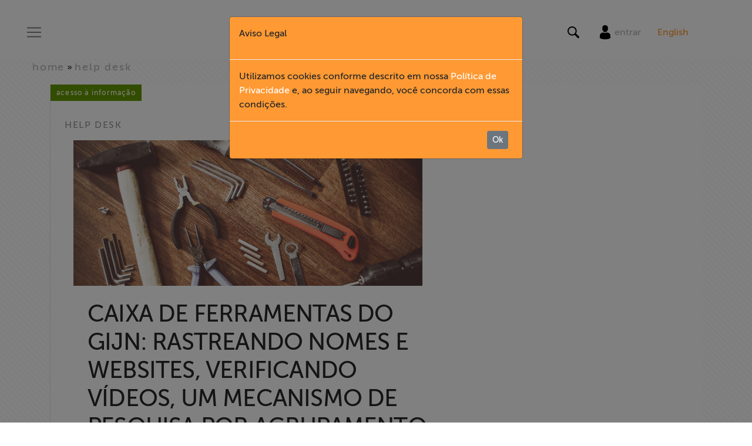

--- FILE ---
content_type: text/html; charset=utf-8
request_url: https://abraji.org.br/help-desk/caixa-de-ferramentas-do-gijn-rastreando-nomes-e-websites-verificando-videos-um-mecanismo-de-pesquisa-por-agrupamento
body_size: 11407
content:
<!DOCTYPE html>
<html>
  <head>
    <link rel="icon" type="image/x-icon" href="/favicon.png">
    <!-- Google Tag Manager -->
    <script>
    (function(w,d,s,l,i){w[l]=w[l]||[];w[l].push({'gtm.start':
    new Date().getTime(),event:'gtm.js'});var f=d.getElementsByTagName(s)[0],
    j=d.createElement(s),dl=l!='dataLayer'?'&l='+l:'';j.async=true;j.src=
    'https://www.googletagmanager.com/gtm.js?id='+i+dl;f.parentNode.insertBefore(j,f);
    })(window,document,'script','dataLayer','GTM-PXXC559');
    </script>
    <!-- End Google Tag Manager -->
    
    <title>
      Abraji 
         | Caixa de Ferramentas do GIJN: Rastreando Nomes e Websites, Verificando Vídeos, um Mecanismo de Pesquisa por Agrupamento
    </title>


    <meta name="viewport" content="width=device-width, initial-scale=1, shrink-to-fit=no">
    <meta name="csrf-param" content="authenticity_token" />
<meta name="csrf-token" content="PZs91ZprbxGwkLYhSHhk0kG5BZ6lOlmRx9q4/+p3Ff+v37JRouz4Cyw8y933f4hFuQ5jfLaRy5SFB7WnC7+92Q==" />

    <meta content='https://abraji-bucket-001.s3.sa-east-1.amazonaws.com/uploads/helpdesk/image/77eba2ec-6ffd-4885-b0f9-ce8dd5e117bc/caixa-de-ferramentas-do-gijn-rastreando-nomes-e-websites-verificando-vdeos-um-mecanismo-de-pesquisa-por-agrupamento.png' property='og:image'>
<meta content='Caixa de Ferramentas do GIJN: Rastreando Nomes e Websites, Verificando Vídeos, um Mecanismo de Pesquisa por Agrupamento' property='og:title'>
<meta content='Publicado originalmente em inglês no site do GIJN. Traduzido por Ana Beatriz Assam.

Manter o controle de sua...' property='og:description'>
<meta content='Publicado originalmente em inglês no site do GIJN. Traduzido por Ana Beatriz Assam.

Manter o controle de sua...' property='description'>
<meta content='True' property='og:HandheldFriendly'>
<meta content='320' property='og:MobileOptimized'>
<meta content='https://abraji.org.br/help-desk/caixa-de-ferramentas-do-gijn-rastreando-nomes-e-websites-verificando-videos-um-mecanismo-de-pesquisa-por-agrupamento' property='og:url'>
<meta content='summary_large_image' name='twitter:card'>
<meta content='Publicado originalmente em inglês no site do GIJN. Traduzido por Ana Beatriz Assam.

Manter o controle de sua...' name='twitter:description'>
<meta content='Caixa de Ferramentas do GIJN: Rastreando Nomes e Websites, Verificando Vídeos, um Mecanismo de Pesquisa por Agrupamento' name='twitter:title'>
<meta content='@abraji' name='twitter:site'>
<meta content='https://abraji-bucket-001.s3.sa-east-1.amazonaws.com/uploads/helpdesk/image/77eba2ec-6ffd-4885-b0f9-ce8dd5e117bc/caixa-de-ferramentas-do-gijn-rastreando-nomes-e-websites-verificando-vdeos-um-mecanismo-de-pesquisa-por-agrupamento.png' name='twitter:image'>
<meta content='@abraji' name='twitter:creator'>


    <link rel="stylesheet" media="all" href="/assets/application-17ad4ce484ebce6aea998848c1027b960672848ce9e6ca73b69e7c83663712d5.css" data-turbolinks-track="reload" />
    <script src="/assets/application-c80ea4ad46006e57c7d107dbc42518fc748e3ff072e053f5f68e4a8f59292141.js" data-turbolinks-track="reload"></script>

    <!-- Facebook Pixel Code -->
    <script>
    !function(f,b,e,v,n,t,s)
    {if(f.fbq)return;n=f.fbq=function(){n.callMethod?
    n.callMethod.apply(n,arguments):n.queue.push(arguments)};
    if(!f._fbq)f._fbq=n;n.push=n;n.loaded=!0;n.version='2.0';
    n.queue=[];t=b.createElement(e);t.async=!0;
    t.src=v;s=b.getElementsByTagName(e)[0];
    s.parentNode.insertBefore(t,s)}(window, document,'script',
    'https://connect.facebook.net/en_US/fbevents.js');
    fbq('init', '451583902764387');
    fbq('track', 'PageView');
    </script>
    <noscript><img height="1" width="1" style="display:none"
    src="https://www.facebook.com/tr?id=451583902764387&ev=PageView&noscript=1"
    /></noscript>
    <!-- End Facebook Pixel Code -->
  </head>
  <body>
    <!-- Google Tag Manager (noscript) -->
    <noscript><iframe src="https://www.googletagmanager.com/ns.html?id=GTM-PXXC559"
    height="0" width="0" style="display:none;visibility:hidden"></iframe></noscript>
    <!-- End Google Tag Manager (noscript) -->
    <div id="wrapper">
      <header id="mainHeader" style="margin-bottom:100px;">
  <!-- Sidebar -->
  <div id="sidebar-wrapper">
    <div class="container h-100">
      <div class="row h-100">
        <div class="col-xl-2 d-none d-lg-block bgWhite"></div>
        <div class="col-11 col-sm-10 col-xl-8 bgWhite py-100px">
          <ul class="nav flex-column mt-5 mt-lg-0">
            <li class="nav-item main-item d-md-none">
              <a onclick="ToggleMenu(this)" class="pointerLink _btCloseMenu">Fechar X</a>
            </li>
              <nav class="mainNav">
              <li class="d-block d-lg-none nav-item main-item">
                <div id="translate_mob" class="translate"> 
     <a class="tr_b" style="color: #ff9933;" href="/english">English</a>
</div>
              </li>                   
                  <li class="nav-item main-item">
                      <a href="/" onclick="ToggleMenu(this)">
                        Home
                      </a>
                  </li>
                  <li class="nav-item main-item">
                    <a href="#collapse-institucional" data-toggle="collapse" aria-expanded="true" aria-controls="collapse-institucional">
                      Institucional
                    </a>
                  </li>
                  <li class="h-0">
                    <ul class="collapse" id="collapse-institucional">
                        <li class="_nav-subitem">
                          <a href="/institucional/#sobre-a-abraji" onclick="ToggleMenu(this)" data-turbolinks="false">
                            Sobre a Abraji
                          </a>
                        </li>
                        <li class="_nav-subitem">
                          <a href="/institucional/#quem-somos" onclick="ToggleMenu(this)" data-turbolinks="false">
                            Quem Somos
                          </a>
                        </li>
                        <li class="_nav-subitem">
                          <a href="/institucional/transparencia" onclick="ToggleMenu(this)" data-turbolinks="false">
                            Transparência
                          </a>
                        </li>
                        <li class="_nav-subitem">
                          <a href="/institucional/fundo-patrimonial" onclick="ToggleMenu(this)" data-turbolinks="false">
                            Fundo Patrimonial
                          </a>
                        </li>
                        <li class="_nav-subitem">
                          <a href="/institucional/documentarios" onclick="ToggleMenu(this)" data-turbolinks="false">
                            Documentários dos Homenageados
                          </a>
                        </li>
                        <li class="_nav-subitem">
                          <a href="/institucional/politica-de-privacidade" onclick="ToggleMenu(this)" data-turbolinks="false">
                            Política de Privacidade
                          </a>
                        </li>
                        <li class="_nav-subitem">
                          <a href="/institucional/codigo-de-conduta-etica" onclick="ToggleMenu(this)" data-turbolinks="false">
                            Código de conduta ética
                          </a>
                        </li>
                    </ul>
                  </li>
                  <li class="nav-item main-item">
                      <a href="/formacao" onclick="ToggleMenu(this)">
                        Formação
                      </a>
                  </li>
                  <li class="nav-item main-item">
                      <a href="/acesso-a-informacao" onclick="ToggleMenu(this)">
                        Acesso à Informação
                      </a>
                  </li>
                  <li class="nav-item main-item">
                      <a href="/liberdade-de-expressao" onclick="ToggleMenu(this)">
                        Liberdade de Expressão
                      </a>
                  </li>
                  <li class="nav-item main-item">
                      <a href="/projetos" onclick="ToggleMenu(this)">
                        Projetos
                      </a>
                  </li>
                  <li class="nav-item main-item">
                      <a href="/protecao-legal-e-litigancia" onclick="ToggleMenu(this)">
                        Proteção Legal e Litigância
                      </a>
                  </li>
                  <li class="nav-item main-item">
                      <a href="/institucional/documentarios" onclick="ToggleMenu(this)">
                        Documentários dos Homenageados
                      </a>
                  </li>
                  <li class="nav-item main-item">
                      <a href="/noticias" onclick="ToggleMenu(this)">
                        Notícias
                      </a>
                  </li>
                  <li class="nav-item main-item">
                      <a href="/associe-se" onclick="ToggleMenu(this)">
                        Associe-se
                      </a>
                  </li>
                  <li class="nav-item main-item">
                      <a href="https://link.mercadopago.com.br/abraji" onclick="ToggleMenu(this)" target="_blank">
                        Doe para ABRAJI
                      </a>
                  </li>
                  <li class="nav-item main-item">
                      <a href="/conteudo-exclusivo" onclick="ToggleMenu(this)">
                        &gt;&gt; Conteúdo exclusivo para associados
                      </a>
                  </li>
                  <li class="nav-item main-item">
                      <a href="http://eepurl.com/bgfty9" onclick="ToggleMenu(this)" target="_blank">
                        Assine a nossa newsletter
                      </a>
                  </li>
                  <li class="nav-item main-item">
                      <a href="/fale-conosco" onclick="ToggleMenu(this)">
                        Fale Conosco
                      </a>
                  </li>
              </nav>
          </ul>
          <hr align="left" />
            <ul class="nav flex-column">
              <nav class="secNav">
              </nav>
            </ul>
        </div>
        <div class="col-1 col-sm-2 d-none d-sm-block">
          <a onclick="ToggleMenu(this)" class="pointerLink _btCloseMenu">X</a>
        </div>
      </div>
    </div>
  </div>
  <!-- /#sidebar-wrapper -->
  <div class="cover" click="ToggleMenu(this)"></div>
  <div class="container-fluid pt-3 fixed-top bgWhite">
    <div class="row align-items-center">
      <div class="col-4">
        <nav class="navbar navbar-light">
          <button class="navbar-toggler" type="button" onclick="ToggleMenu(this)" aria-controls="menuMain" aria-expanded="false" aria-label="Toggle navigation">
          <span class="navbar-toggler-icon"></span>
          </button>
        </nav>
      </div>
      <div class="col-4 text-center">
        <a href="/">
          <img alt="ABRAJI" title="ABRAJI" class="img-fluid" src="/assets/header_logo-2835b8d11a658a980ab17238dcda2b05fb4f08848f1d1c38ecb6ae612bdb761e.png" />
        </a>
      </div>
      <div class="col-4 text-right">
        <div class="row no-gutters">
          <!-- <div class="col-6 pr-3 col-md-2" style="border-right:1px solid #ccc;"> -->
            <div class="col-12 col-md-12 text-center text-lg-center">
              <div class="d-inline-block" style="vertical-align:middle;">
                <div class="d-inline-block" style="vertical-align:middle;">
                  <button class="navbar-toggler" type="button" data-toggle="collapse" data-target="#navBusca" aria-controls="navBusca" aria-expanded="false" aria-label="Toggle navigation">
                    <img src="[data-uri]" class="lupa"/>
                  </button>
                </div>
                <div class="d-none d-lg-inline-block px-3" style="vertical-align:middle;">
                  <a href="/usuario/entrar">
                  <img src="[data-uri]" />
                  </a>                
                  <span class="d-none d-lg-inline-block"><a class="navbar-link" href="/usuario/entrar">entrar</a></span>
                </div>
                <div class="d-none d-lg-inline-block" style="vertical-align:middle;">
                  <div id="translate" class="translate"> 
    <a class="tr_b" style="color: #ff9933;" href="/english">English</a>
</div>
                </div>
              </div>           
            </div>           
        </div>
      </div>
    </div>
        <form action="/busca" accept-charset="UTF-8" method="get"><input name="utf8" type="hidden" value="&#x2713;" autocomplete="off" />
    <div class="row collapse" id="navBusca">
      <div class="col-12 busca">
          <div class="form-group row align-items-center no-gutters">
            <label for="busca_input" class="sr-only">Search</label>
            <div class="col-12 col-md-11 text-right">
              <input type="text" name="q" id="busca_input" class="form-control" placeholder="O que você está buscando?" />
            </div>
            <div class="col-12 col-md-1 text-left">
              <input type="submit" name="commit" value="Buscar" class="btn btn-secondary" data-disable-with="Buscar" />
            </div>
          </div>
      </div>
    </div>
    </form>
  </div>
</header>
      <div id="page-content-wrapper">
        <div class="container-fluid bg no-gutters" style="padding:0px;">
          <div id='helpdeskDetalhe'>
<div class='mb-3'><nav class='bgWhite bg' id='breadcrumb'>
<div class='container-fluid'>
<div class='container p-0'>
<div class='row align-items-center p-0'>
<div class='col-12 col-sm-12 col-md-9 p-0'>
<!-- BREADCRUMB -->
<a href="/">home</a> &raquo; <a href="/help-desk">Help Desk</a>
<!-- // BREADCRUMB -->
</div>
</div>
</div>
</div>
</nav>
</div>
<div class='container'>
<article class='bgWhite'>
<header>
<div class='row align-items-end border-left no-gutters mb-5'>
<div class='col-12'>
<div class='container m-0 p-0'>
<div class='text-left p-0'>
<h3 class='badge badge-default color2'>Acesso à Informação</h3>
</div>
</div>

</div>
<div class='col-sm-12 col-md-9 ml-4 mt-4 text-uppercase'>
<h4>Help Desk</h4>
<div class='col-sm-12 col-md-9'>
<figure>
<div class='img figure-img img-fluid'><img alt="Caixa de Ferramentas do GIJN: Rastreando Nomes e Websites, Verificando Vídeos, um Mecanismo de Pesquisa por Agrupamento" class="img-fluid" src="https://abraji-bucket-001.s3.sa-east-1.amazonaws.com/uploads/helpdesk/image/77eba2ec-6ffd-4885-b0f9-ce8dd5e117bc/caixa-de-ferramentas-do-gijn-rastreando-nomes-e-websites-verificando-vdeos-um-mecanismo-de-pesquisa-por-agrupamento.png" /></div>
</figure>
</div>
<div class='col-sm-12 col-md-9 ml-4 mt-2'>
<h1 class='title mt-4 mb-md-5'>Caixa de Ferramentas do GIJN: Rastreando Nomes e Websites, Verificando Vídeos, um Mecanismo de Pesquisa por Agrupamento</h1>
</div>
</div>
</div>
<div class='col-1'>
<div class='line-top'></div>
</div>
<div class='col-sm-12 col-md-11'>
<div class='content'>
<p><em><a href="https://gijn.org/2019/03/27/gijn-toolbox-tracking-names-and-websites-verifying-video-and-an-open-source-clustering-search-engine/" target="_blank">Publicado originalmente</a> em ingl&ecirc;s no site do GIJN. Traduzido por Ana Beatriz Assam.</em></p>

<p>Manter o controle de sua pesquisa geralmente &eacute; o aspecto mais importante, mas mais negligenciado das investiga&ccedil;&otilde;es online, assim como a capacidade de verificar o material que voc&ecirc; j&aacute; encontrou. Nesta edi&ccedil;&atilde;o da Caixa de Ferramentas da GIJN, examinamos ferramentas para manter registros em tempo real de pesquisas online, algumas ferramentas para verificar v&iacute;deos e exemplos de como elas podem ser usadas, bem como um mecanismo de pesquisa que oferece v&aacute;rias maneiras diferentes de visualizar os resultados de pesquisa.</p>

<p><strong>Nunca esque&ccedil;a</strong></p>

<p>Qualquer pessoa que tenha feito pesquisas online sabe da frustra&ccedil;&atilde;o de vasculhar p&aacute;ginas e p&aacute;ginas de informa&ccedil;&otilde;es quando de repente voc&ecirc; v&ecirc; algo que reconhece - uma foto, um nome ou um coment&aacute;rio. Voc&ecirc; sabe que j&aacute; o viu em algum lugar, mas a pesquisa no hist&oacute;rico do navegador n&atilde;o retorna nada. Depois de um longo momento de frustra&ccedil;&atilde;o, voc&ecirc; reduz a pesquisa, mas quando voc&ecirc; finalmente encontra o link que est&aacute; procurando, a p&aacute;gina est&aacute; quebrada ou foi removida.</p>

<p>Documentar pesquisas online pode ser cansativo, mas &eacute; essencial considerando que voc&ecirc; provavelmente percorre centenas de p&aacute;ginas da web todos os dias. O aplicativo&nbsp;<a href="https://www.hunch.ly/" target="_blank">Hunchly</a> foi desenvolvido especificamente para automatizar e simplificar esse tipo de trabalho de documenta&ccedil;&atilde;o.</p>

<p>O Hunchly &eacute; uma extens&atilde;o do Chrome e um aplicativo que &eacute; executado na maior parte dos sistemas operacionais. Depois de instalado, ele captura automaticamente uma c&oacute;pia das p&aacute;ginas visitadas, bem como muitos metadados sobre as p&aacute;ginas. Funciona silenciosamente, em segundo plano, e pode armazenar as p&aacute;ginas capturadas em in&uacute;meras pastas diferentes, chamadas &ldquo;cases&rdquo;.&nbsp;</p>

<p>Quando precisar revisar, abra o aplicativo Hunchly e voc&ecirc; ter&aacute; um hist&oacute;rico completo de suas pesquisas, bem como c&oacute;pias das p&aacute;ginas que voc&ecirc; pode exportar como PDF ou HTML.</p>

<p>A extens&atilde;o Hunchly tamb&eacute;m tem a capacidade de adicionar notas &agrave;s suas p&aacute;ginas armazenadas.</p>

<p>Um dos melhores recursos do Hunchly s&atilde;o os &quot;selectors&quot;. Um selector &eacute; simplesmente uma pesquisa que voc&ecirc; deseja realizar em todas as p&aacute;ginas que visita. Por exemplo, voc&ecirc; pode adicionar o nome de uma pessoa, um endere&ccedil;o de e-mail ou at&eacute; mesmo um link como um selector. Quando os selectors estiverem definidos, o Hunchly te avisar&aacute; toda vez que voc&ecirc; visitar uma p&aacute;gina que tenha correspond&ecirc;ncias para seus selectors. Al&eacute;m disso, voc&ecirc; pode usar os selectors no aplicativo para filtrar seu hist&oacute;rico de pesquisa.</p>

<p>O Hunchly monitora tudo, desde as p&aacute;ginas que voc&ecirc; visita at&eacute; as pesquisas que voc&ecirc; faz e as imagens que coleta - e tem uma avalia&ccedil;&atilde;o gratuita de 30 dias, ap&oacute;s a qual &eacute; necess&aacute;rio fazer uma assinatura paga.</p>

<p><strong>O que h&aacute; em um nome (de usu&aacute;rio)?</strong></p>

<p>Embora existam muitas &nbsp;boas ferramentas dispon&iacute;veis online especificamente projetadas para auxiliar na pesquisa de intelig&ecirc;ncia de fontes abertas (OSINT), h&aacute; tamb&eacute;m muitas que n&atilde;o foram especialmente desenhadas para esse tipo de trabalho, mas que, no entanto, podem se mostrar muito &uacute;teis. O&nbsp;<a href="https://namechk.com/" target="_blank">Namechec_k</a> &eacute; uma dessas ferramentas.</p>

<p style="text-align: center;"><img alt="" src="https://abraji-bucket-001.s3.sa-east-1.amazonaws.com/uploads/ckeditor/picture/data/53/content_namechec_k-771x336.png" style="width: 771px; height: 336px;" /><br />
<em>Namechec_k pesquisa centenas de sites por nomes de usu&aacute;rios correspondentes.</em></p>

<p>O Namechec_k foi desenvolvido para te ajudar a encontrar um nome de usu&aacute;rio dispon&iacute;vel que possa ser usado em centenas de sites diferentes. Usando Namechec_k, indiv&iacute;duos ou organiza&ccedil;&otilde;es podem ver quais nomes de usu&aacute;rio ou URLs personalizadas est&atilde;o dispon&iacute;veis para registro.</p>

<p>Para fins de investiga&ccedil;&atilde;o, no entanto, Namechec_k tamb&eacute;m &eacute; um servi&ccedil;o &uacute;til para encontrar sites nos quais um nome de usu&aacute;rio espec&iacute;fico j&aacute; foi registrado. Muitos usu&aacute;rios usam o mesmo nome de usu&aacute;rio em v&aacute;rias plataformas de redes sociais, por exemplo. Portanto, se sua pesquisa identificar um nome de usu&aacute;rio espec&iacute;fico, pode ser &uacute;til verificar se o mesmo nome de usu&aacute;rio &eacute; usado em outro lugar da Internet.</p>

<p>Gra&ccedil;as ao Namechec_k voc&ecirc; vai encontrar todos os sites de m&iacute;dia social e servi&ccedil;os nos quais o nome de usu&aacute;rio j&aacute; est&aacute; registrado. Isso n&atilde;o significa necessariamente que eles s&atilde;o a mesma pessoa, mas uma pequena investiga&ccedil;&atilde;o online pode ajudar a separar as contas de interesse.</p>

<p>Um servi&ccedil;o parecido &eacute; o <a href="https://knowem.com/" target="_blank">Knowem</a>, que tamb&eacute;m pesquisa centenas de servi&ccedil;os online para identificar nomes de usu&aacute;rio correspondentes.</p>

<p><strong>V&iacute;deos fakes</strong></p>

<p>A verifica&ccedil;&atilde;o de v&iacute;deos pode ser dif&iacute;cil, especialmente porque as ferramentas de manipula&ccedil;&atilde;o de v&iacute;deo continuam a melhorar e pessoas mal intencionadas se tornam cada vez mais sofisticadas na produ&ccedil;&atilde;o e distribui&ccedil;&atilde;o de fake news. Uma das t&eacute;cnicas mais comuns usadas para levar o p&uacute;blico a acreditar em uma coisa que n&atilde;o &eacute; verdade &eacute; pegar um peda&ccedil;o de um v&iacute;deo e edit&aacute;-lo junto com outro para criar um contexto e um significado totalmente novos.</p>

<p>Uma das melhores maneiras de descobrir esse tipo de truque &eacute; comparar imagens do v&iacute;deo com outras imagens online para ver se existem correspond&ecirc;ncias que indiquem que a origem do v&iacute;deo &eacute; diferente do que se afirma. Um bom exemplo dessa t&eacute;cnica &eacute; o trabalho realizado pela Bellingcat para <a href="https://gijn.org/2017/07/24/advanced-guide-on-verifying-video-content/" target="_blank">verificar um v&iacute;deo</a> do que parece ser movimentos de tropas na Litu&acirc;nia.</p>

<p>A ferramenta usada pela Bellingcat &eacute; o <a href="https://citizenevidence.amnestyusa.org/" target="_blank">YouTube Data Viewer</a> da Anistia Internacional. A ferramenta &eacute; simples de usar: digite a URL de um v&iacute;deo no YouTube e clique em &ldquo;Go&rdquo;. A primeira coisa que a ferramenta far&aacute; &eacute; exibir algumas informa&ccedil;&otilde;es sobre o v&iacute;deo, como quando foi feito seu upload. Mas a parte mais importante do servi&ccedil;o &eacute; que ele tamb&eacute;m retorna uma s&eacute;rie de miniaturas do v&iacute;deo. Depois que essas miniaturas s&atilde;o geradas, voc&ecirc; poder&aacute; realizar uma pesquisa de imagem inversa, que pode revelar que essas mesmas imagens aparecem em uma vers&atilde;o diferente do v&iacute;deo ou em um contexto diferente.</p>

<p>Outra forma de verificar um v&iacute;deo &eacute; fazer refer&ecirc;ncia cruzada com outros v&iacute;deos gravados na mesma hora e local. A ferramenta da Anistia n&atilde;o oferece essa op&ccedil;&atilde;o, mas o <a href="http://youtube.github.io/geo-search-tool/search.html" target="_blank">YouTube Location Finder</a> oferece. O Location Finder tem a op&ccedil;&atilde;o de encontrar v&iacute;deos que foram geolocalizados e est&atilde;o dentro de um determinado raio de um ponto geogr&aacute;fico. As pesquisas tamb&eacute;m podem ser mais precisas usando palavras-chave e fornecendo uma janela de tempo.</p>

<p>Similar ao YouTube Data Viewer, o Location Finder tamb&eacute;m gerar&aacute; um um conjunto de miniaturas do v&iacute;deo que pode ser usado para fazer uma pesquisa de imagem inversa.</p>

<p><strong>Pesquise diferente</strong></p>

<p>A maioria das pessoas usa o Google para fazer pesquisas na internet e, embora o Google seja extremamente poderoso e tenha um banco de dados extenso, seu poder real apenas aparece se voc&ecirc; souber como refinar suas pesquisas usando os v&aacute;rios operadores e limitadores.</p>

<p style="text-align: center;"><img alt="" src="https://abraji-bucket-001.s3.sa-east-1.amazonaws.com/uploads/ckeditor/picture/data/54/content_carrot-771x367.png" style="width: 771px; height: 367px;" />&nbsp;<em>Carrot2 exibe resultados de pesquisas agrupados.</em></p>

<p><a href="http://search.carrot2.org/" target="_blank">Carrot2</a>, por outro lado, oferece v&aacute;rias formas interessantes e diferentes de procurar informa&ccedil;&otilde;es. Sua principal caracter&iacute;stica &eacute; que ele agrupa os resultados de v&aacute;rios mecanismos de pesquisa em uma s&eacute;rie de temas comuns. Por padr&atilde;o, elas s&atilde;o apresentadas como &quot;folders&quot;. Ent&atilde;o, por exemplo, se voc&ecirc; est&aacute; pesquisando &quot;jornalismo investigativo&quot;, os resultados podem ser agrupados em folders chamadas &quot;confer&ecirc;ncias&quot;, &quot;not&iacute;cias sem fins lucrativos&quot; e assim por diante.</p>

<p>Voc&ecirc; tamb&eacute;m pode visualizar os resultados como algo parecido com um gr&aacute;fico circular no qual cada um desses grupos &eacute; representado por uma fatia e o tamanho da fatia &eacute; determinado pelo n&uacute;mero de resultados.&nbsp;</p>

<p>Carrot2 ainda oferece muitos algoritmos que agrupam os resultados de diversas maneiras diferentes, algumas das quais podem ser mais &uacute;teis do que outras para uma pesquisa espec&iacute;fica.</p>

<hr />
<p><strong>Alastair Otter</strong> &eacute; coordenador de TI da GIJN. Ele tamb&eacute;m &eacute; s&oacute;cio do Media Hack Collective, uma iniciativa de jornalismo de dados com sede em Joanesburgo, onde ele programa visualiza&ccedil;&otilde;es de dados interativos e gerencia v&aacute;rios sites de m&iacute;dia online.</p>

</div>
<div class='col-12 text-right mb-3'>
<img title="Assinatura Abraji" alt="Assinatura Abraji" src="/assets/assinatura-9fcf294495a3616c4d089756bd1d97638e2fbee011b99ec2e9947325e993f518.png" />
</div>
</div>
</header>
</article>
</div>
</div>


          <footer id="footerMain" class="mt-5">
<!--  <div class="container-fluid bg-light pl-5">-->
<!--    <div class="row justify-content-center">-->
<!--        <form class="form-inline no-gutters col-8">-->
<!--          <div class="col-3 mt-2">-->
<!--            <p class="grey"><strong>Assine nossa newsletter</strong></p>-->
<!--          </div>  -->
<!--          <div class="input-group mb-2 mr-sm-2 mb-sm-0 col-3">-->
<!--            <input type="text" class="form-control" id="inlineFormInput" placeholder="Nome">-->
<!--          </div>-->
<!--          <div class="input-group mb-2 mr-sm-2 mb-sm-0 col-3">-->
<!--            <input type="text" class="form-control" id="inlineFormInputGroup" placeholder="Email">-->
<!--          </div>-->
<!--          <div class="col-1">-->
<!--            <button type="submit" class="btn btn-warning orange">Enviar</button>-->
<!--          </div>-->
<!--        </form>-->
<!--    </div>-->
<!--  </div>-->
  <div class="container">
    <nav class="mb-5">
      <div class="row justify-content-center">
        <div class="col-sm-12 col-md-2">
          <ul class="nav flex-column mt-2">
            <li class="nav-item _nav-title">
              Institucional
            </li>
            <li class="nav-item">
              <a class="nav-link" href="/institucional/#sobre-a-abraji" data-turbolinks="false">Sobre a Abraji</a>
            </li>
            <li class="nav-item">
              <a class="nav-link" href="/institucional/#quem-somos" data-turbolinks="false">Quem Somos</a>
            </li>
            <li class="nav-item">
              <a class="nav-link" href="/institucional/documentarios" data-turbolinks="false">Documentários dos Homenageados </a>
            </li>
            <li class="nav-item">
              <a class="nav-link" href="/institucional/transparencia">Transparência</a>
            </li>
            <li class="nav-item">
              <a class="nav-link" href="/institucional/fundo-patrimonial">Fundo Patrimonial</a>
            </li>
            <li class="nav-item">
              <a class="nav-link" href="/institucional/politica-de-privacidade">Política de Privacidade</a>
            </li>
            <li class="nav-item">
              <a class="nav-link" href="/institucional/codigo-de-conduta-etica">Código de conduta ética</a>
            </li>
            <li class="nav-item">
              <a class="nav-link" href="/fale-conosco">Fale Conosco</a>
            </li>
          </ul>
        </div>
        <div class="col-sm-12 col-md-2">
          <ul class="nav flex-column mt-2">
            <li class="nav-item _nav-title">
              Pilares
            </li>
            <li class="nav-item">
              <a class="nav-link" href="/formacao">Formação</a>
            </li>
            <li class="nav-item">
              <a class="nav-link" href="/acesso-a-informacao">Acesso à informação</a>
            </li>
            <li class="nav-item">
              <a class="nav-link" href="/liberdade-de-expressao">Liberdade de Expressão</a>
            </li>
          </ul>
        </div>
          <div class="col-sm-12 col-md-2">
          <ul class="nav flex-column">
            <li class="nav-item _nav-title mt-2">
              Seções
            </li>
            <li class="nav-item">
              <a class="nav-link" href="http://www.abraji.org.br/seminario/anais.html" target="_blank">Seminário de pesquisa</a>
            </li>
            <li class="nav-item">
              <a href="/congressos" class="nav-link">Congressos</a>
            </li>
            <li class="nav-item">
              <a href="/cursos" class="nav-link">Cursos</a>
            </li>
            <li class="nav-item">
              <a href="/help-desk" class="nav-link">Help Desk</a>
            </li>
            <li class="nav-item">
              <a class="nav-link" href="/noticias">Notícias</a>
            </li>
            <li class="nav-item">
              <a class="nav-link" href="/projetos">Projetos</a>
            </li>
            <li class="nav-item">
              <a class="nav-link" href="/protecao-legal-e-litigancia">Proteção Legal e Litigância</a>
            </li>
            <li class="nav-item">
              <a class="nav-link" href="/publicacoes">Publicações</a>
            </li>
            <li class="nav-item">
              <a class="nav-link" href="/conteudo-exclusivo">Conteúdo exclusivo</a>
            </li>
          </ul>
        </div>

        <div class="col-sm-12 col-md-2">
          <ul class="nav flex-column">
            <li class="nav-item _nav-title mt-2">
              Apoie
            </li>
            <li class="nav-item">
              <a class="nav-link" href="/associe-se">Associe-se</a>
            </li>
            <li class="nav-item">
              <a class="nav-link" href="https://link.mercadopago.com.br/abraji" target="_blank">Doe para Abraji</a>
            </li>
          </ul>
        </div>
      </div>
    </nav>
  </div>
  <div id="footerBlack" class="container-fluid">
    <div class="container">
      <div class="row no-gutters align-items-center py-sm-3">
        <div class="col-12 col-sm-12 col-lg-3 text-center text-sm-center text-lg-left">
          <img alt="Abraji - Associação Brasileira de Jornalismo Investigativo" class="img-fluid" title="Abraji - Associação Brasileira de Jornalismo Investigativo" src="/assets/footer_logo-b459953a5c48049fe5707e30892484a05dae523c9907fec1dff2f41f94343a97.png" />
        </div>
        <div class="col-12 col-sm-12 col-lg-6 text-center pt-lg-3">
          <p class="copyrightText text-left"><img class="float-left mr-2" src="/assets/logo-creative-f3f601205d61252da439d809007edb178cbb435198c4cac0ff3fa08b85eec9c4.png" />Todo o nosso conteúdo pode ser publicado ou reutilizado de forma gratuita, exceto a maioria das fotografias, ilustrações e vídeos.
<span class="copyrightText">© Copyright Abraji 2018</span></p>
        </div>
        <div class="col-12 col-sm-12 col-lg-3 text-center text-sm-center text-lg-right">
          <a href="https://www.facebook.com/JornInvestigativo/" target="_blank"><img alt="Facebook" title="Facebook" src="/assets/ico_fb_footer-ca4ca33c0f3d8675ec1a2f1866b4089afb8817793f59a0107127211f655c163f.png" /></a>
          <a href="https://twitter.com/abraji" target="_blank"><img alt="Twitter" title="Twitter" src="/assets/ico_twitter_footer-6720180a22320ee84d493974aad43ef4c20b61b2d5021b8200f28fd4d45f63cc.png" /></a>
          <a href="https://www.youtube.com/user/CanalABRAJI" target="_blank"><img alt="Youtube" title="Youtube" src="/assets/ico_youtube_footer-b2e63a042162b85cf520c97d2d19525617fe4af6394d6e4717e38cc0caa6a6d0.png" /></a>
          <a href="https://www.instagram.com/abraji_/" target="_blank"><img alt="Instagram" title="Instagram" src="/assets/ico_instagram_footer-1cf20dc110fc81d6b961d4144b3d5febe9c8f0aef15c166f921d943084485948.png" /></a>
        </div>
        <div class="col-12 col-sm-12 py-1 text-center footer-contato">
            ABRAJI - <a href="/cdn-cgi/l/email-protection#08696a7a69626148696a7a69626126677a6f266a7a"><span class="__cf_email__" data-cfemail="21404353404b4861404353404b480f4e53460f4353">[email&#160;protected]</span></a>
        </div>
      </div>
    </div>
  </div>
</footer>

        </div>
      </div>
    </div>
    <div class="modal fade" id="aviso-legal" tabindex="-1" role="dialog" aria-labelledby="aviso-legalLabel" aria-hidden="true" data-backdrop="static">
  <div class="modal-dialog" role="document" >
    <div class="modal-content linha-modal" style="background-color: #ff9933">
      <div class="modal-header">
        <p>Aviso Legal</p>
      </div>
      <div class="modal-body">
        Utilizamos cookies conforme descrito em nossa  <a style="color: white" href="/institucional/politica-de-privacidade"> Política de Privacidade</a> e, ao seguir navegando, você concorda com essas condições.
      </div>
      <div class="modal-footer">
        <button id="dismisCookiesButton" type="button" class="btn btn-secondary btn-sm mr-2">Ok</button>
      </div>
    </div>
  </div>
</div>
    <script data-cfasync="false" src="/cdn-cgi/scripts/5c5dd728/cloudflare-static/email-decode.min.js"></script><script type="text/javascript" async src="https://d335luupugsy2.cloudfront.net/js/loader-scripts/54becbad-0ee6-4dbd-b749-c696bd0990ec-loader.js" ></script>
  <script defer src="https://static.cloudflareinsights.com/beacon.min.js/vcd15cbe7772f49c399c6a5babf22c1241717689176015" integrity="sha512-ZpsOmlRQV6y907TI0dKBHq9Md29nnaEIPlkf84rnaERnq6zvWvPUqr2ft8M1aS28oN72PdrCzSjY4U6VaAw1EQ==" data-cf-beacon='{"version":"2024.11.0","token":"0b1c19e3b3154e929255dfd3c61f463a","server_timing":{"name":{"cfCacheStatus":true,"cfEdge":true,"cfExtPri":true,"cfL4":true,"cfOrigin":true,"cfSpeedBrain":true},"location_startswith":null}}' crossorigin="anonymous"></script>
</body>
</html>


--- FILE ---
content_type: text/html;charset=utf-8
request_url: https://pageview-notify.rdstation.com.br/send
body_size: -70
content:
c7096844-b649-4023-858f-fd42198f3fa7